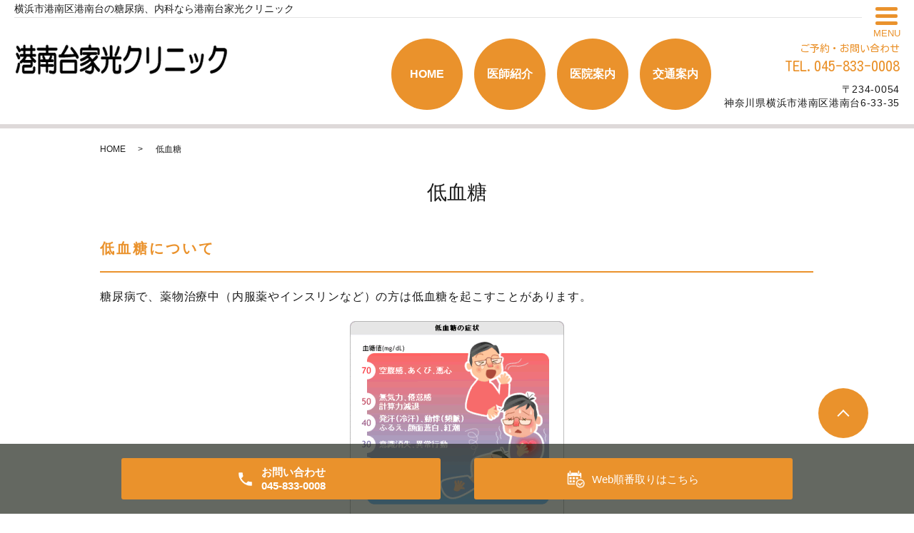

--- FILE ---
content_type: text/html; charset=UTF-8
request_url: https://www.imt-clinic.com/hypoglycemia
body_size: 5035
content:

<!DOCTYPE HTML>
<html lang="ja" prefix="og: http://ogp.me/ns#">
<head>
  <meta charset="utf-8">
  <meta http-equiv="X-UA-Compatible" content="IE=edge,chrome=1">
  <meta name="viewport" content="width=device-width, initial-scale=1">
  <title>低血糖｜港南台家光クリニック　横浜市港南区港南台の糖尿病、生活習慣病</title>
  
<!-- All in One SEO Pack 2.11 by Michael Torbert of Semper Fi Web Designob_start_detected [-1,-1] -->
<meta name="description"  content="横浜市港南区港南台の内科なら港南台家光クリニック。当院では風邪などの一般内科はもちろん、糖尿病をはじめとする生活習慣病の診療に力を入れており、患者さまの立場にたって診療することを心掛けています。港南区港南台の港南台駅が最寄りです。ささいなお悩みでもぜひ一度ご相談ください。低血糖のページ。" />

<meta name="keywords"  content="横浜市,港南台家光クリニック,内科,港南台駅,糖尿病" />

<link rel="canonical" href="https://www.imt-clinic.com/hypoglycemia" />
<meta property="og:title" content="低血糖｜港南台家光クリニック　横浜市港南区港南台の糖尿病、生活習慣病" />
<meta property="og:type" content="article" />
<meta property="og:url" content="https://www.imt-clinic.com/hypoglycemia" />
<meta property="og:image" content="/wp-content/uploads/logo_ogp.jpg" />
<meta property="og:description" content="横浜市港南区港南台の内科なら港南台家光クリニック。当院では風邪などの一般内科はもちろん、糖尿病をはじめとする生活習慣病の診療に力を入れており、患者さまの立場にたって診療することを心掛けています。港南区港南台の港南台駅が最寄りです。ささいなお悩みでもぜひ一度ご相談ください。低血糖のページ。" />
<meta property="article:published_time" content="2020-02-20T09:34:35Z" />
<meta property="article:modified_time" content="2020-03-05T06:11:07Z" />
<meta name="twitter:card" content="summary" />
<meta name="twitter:title" content="低血糖｜港南台家光クリニック　横浜市港南区港南台の糖尿病、生活習慣病" />
<meta name="twitter:description" content="横浜市港南区港南台の内科なら港南台家光クリニック。当院では風邪などの一般内科はもちろん、糖尿病をはじめとする生活習慣病の診療に力を入れており、患者さまの立場にたって診療することを心掛けています。港南区港南台の港南台駅が最寄りです。ささいなお悩みでもぜひ一度ご相談ください。低血糖のページ。" />
<meta name="twitter:image" content="/wp-content/uploads/logo_ogp.jpg" />
<meta itemprop="image" content="/wp-content/uploads/logo_ogp.jpg" />
<!-- /all in one seo pack -->
<link rel='dns-prefetch' href='//s.w.org' />
<link rel='stylesheet' id='wp-block-library-css'  href='https://www.imt-clinic.com/wp-includes/css/dist/block-library/style.min.css?ver=5.2.21' type='text/css' media='all' />
<link rel='stylesheet' id='contact-form-7-css'  href='https://www.imt-clinic.com/wp-content/plugins/contact-form-7/includes/css/styles.css?ver=5.1.6' type='text/css' media='all' />
<link rel='stylesheet' id='dashicons-css'  href='https://www.imt-clinic.com/wp-includes/css/dashicons.min.css?ver=5.2.21' type='text/css' media='all' />
<link rel='stylesheet' id='xo-event-calendar-css'  href='https://www.imt-clinic.com/wp-content/plugins/xo-event-calendar/css/xo-event-calendar.css?ver=2.1.4' type='text/css' media='all' />
<script type='text/javascript' src='https://www.imt-clinic.com/wp-content/themes/imt-clinic-2.com/assets/js/vendor/jquery.min.js?ver=5.2.21'></script>
<script type='text/javascript'>
/* <![CDATA[ */
var xo_event_calendar_object = {"ajax_url":"https:\/\/www.imt-clinic.com\/wp-admin\/admin-ajax.php","action":"xo_event_calendar_month"};
/* ]]> */
</script>
<script type='text/javascript' src='https://www.imt-clinic.com/wp-content/plugins/xo-event-calendar/js/ajax.js?ver=2.1.4'></script>
<link rel='shortlink' href='https://www.imt-clinic.com/?p=42' />
<style>.gallery .gallery-item img { width: auto; height: auto; }</style>  <link href="https://fonts.googleapis.com/css?family=Kosugi+Maru|M+PLUS+Rounded+1c" rel="stylesheet">
	<link rel="stylesheet" href="https://www.imt-clinic.com/wp-content/themes/imt-clinic-2.com/assets/css/main.css?1768865063">
	<link rel="stylesheet" href="https://www.imt-clinic.com/wp-content/themes/imt-clinic-2.com/assets/css/head_text.css?1768865063">
	<link rel="stylesheet" href="https://www.imt-clinic.com/wp-content/themes/imt-clinic-2.com/assets/css/image_frame.css?1768865063">
	<link rel="stylesheet" href="https://www.imt-clinic.com/wp-content/themes/imt-clinic-2.com/assets/css/mod_layout.css?1768865063">
	<link rel="stylesheet" href="https://www.imt-clinic.com/wp-content/themes/imt-clinic-2.com/assets/css/add_style.css?1768865063">
  <script src="https://www.imt-clinic.com/wp-content/themes/imt-clinic-2.com/assets/js/vendor/respond.min.js"></script>



  <script type="application/ld+json">
  {
    "@context": "http://schema.org",
    "@type": "BreadcrumbList",
    "itemListElement":
    [
      {
      "@type": "ListItem",
      "position": 1,
      "item":
      {
        "@id": "https://www.imt-clinic.com/",
        "name": "港南台家光クリニック"
      }
    },
{
      "@type": "ListItem",
      "position": 2,
      "item":
      {
        "@id": "https://www.imt-clinic.com/hypoglycemia/",
        "name": "低血糖"
      }
    }    ]
  }
  </script>


  <script type="application/ld+json">
  {
    "@context": "http://schema.org/",
    "@type": "LocalBusiness",
    "name": "",
    "address": "",
    "telephone": "",
    "faxNumber": "",
    "url": "https://www.imt-clinic.com",
    "email": "",
    "image": "https://www.imt-clinic.com/wp-content/uploads/logo_ogp.jpg",
    "logo": "https://www.imt-clinic.com/wp-content/uploads/logo_org.png"
  }
  </script>
</head>
<body class="scrollTop under_">


  <header class="header "><!-- 縦ロゴの場合 .header__vertical 付与 -->
    <h1 class="header__copy">横浜市港南区港南台の糖尿病、内科なら港南台家光クリニック</h1>
    <div class="header__wrap">
      <div class="header__main">
        <div class="header__head">
          <a href="/">
            <img src="/wp-content/uploads/logo.png" alt="港南台家光クリニック">
            <!-- <img src="http://placehold.jp/100x100.png" alt="エンパワークリニック（ロゴ縦）"> -->
            <span class="header__vertical__text">港南台家光クリニック</span><!-- 縦ロゴの場合 SP用にロゴ名を記述 -->
          </a>
        </div>
      </div>

      <div class="header__nav__container">

        <nav class="header__nav"><ul><li><a href="https://www.imt-clinic.com/">HOME</a></li>
<li><a href="https://www.imt-clinic.com/doctor">医師紹介</a></li>
<li><a href="https://www.imt-clinic.com/clinic">医院案内</a></li>
<li><a href="https://www.imt-clinic.com/access">交通案内</a></li>
</ul></nav>
        <div class="header__info">
          <div class="header__btn"><!-- 「MENU」上部の場合 .header__btn--top 付与 -->
            <span class="icon"></span>
            <span class="text">MENU</span>
          </div>
          <div class="header__tel pc-only">
            <a href="tel:045-833-0008">
              ご予約・お問い合わせ
              <span>TEL.045-833-0008</span>
            </a>
            <p>〒234-0054<br>神奈川県横浜市港南区港南台6-33-35</p>
          </div>
        </div>
      </div>
    </div>
  </header>

  <nav class="nav" aria-label="メインメニュー">
    <div class="nav__bg"></div>

    <div class="nav__wrap">
      <button type="button" class="nav__btn"></button>
      <div class="nav__heading pc-only"><img src="/wp-content/uploads/menu-ttl.png" alt="MENU"></div>


      <nav class="nav__items"><ul><li><a href="https://www.imt-clinic.com/">HOME</a></li>
<li><a href="https://www.imt-clinic.com/category/news">お知らせ</a></li>
<li><a href="https://www.imt-clinic.com/doctor">医師紹介</a></li>
<li><a href="https://www.imt-clinic.com/clinic">医院案内</a></li>
<li><a href="https://www.imt-clinic.com/diagnosis">診療案内</a></li>
<li><a href="https://www.imt-clinic.com/access">交通案内</a></li>
<li><a href="https://www.imt-clinic.com/quality">院長の想い</a></li>
<li><a href="https://www.imt-clinic.com/faq">よくある質問</a></li>
<li><a href="https://www.imt-clinic.com/first">初診の方へ</a></li>
<li><a href="https://www.imt-clinic.com/sickday">シックデイ</a></li>
<li><a href="https://www.imt-clinic.com/diabetes">糖尿病の新診断基準・新管理基準</a></li>
<li><a href="https://www.imt-clinic.com/hypoglycemia" aria-current="page">低血糖</a></li>
<li><a href="https://www.imt-clinic.com/link">リンク集</a></li>
</ul></nav>
    </div>
  </nav>

  <main>
        <div class="bread_wrap">
      <div class="container gutters">
        <div class="row bread">
              <ul class="col span_12">
              <li><a href="https://www.imt-clinic.com">HOME</a></li>
                      <li>低血糖</li>
                  </ul>
          </div>
      </div>
    </div>
    <section>
            <div class="gutters container">
      
        <div class="row">
          <div class="col span_12 column_main">
            <div id="pagetitle" class="wow" style="">
            低血糖                      </div>
                  <div class="page-body">
  <div class="page-section">
    <section class="quality__items">
      <h3 class="heading-4">低血糖について</h3>
      <p>糖尿病で、薬物治療中（内服薬やインスリンなど）の方は低血糖を起こすことがあります。</p>
      <figure class="mt20">
        <a href="/wp-content/uploads/hypo01.gif" rel="clinic_1" class="swipebox">
        <img src="/wp-content/uploads/hypo01.gif">
        </a>
      </figure>
    </section>

    <section class="quality__items">
      <h4 class="heading-7">≪低血糖≫</h4>
      <p>低血糖とは、血液中のブドウ糖が少なくなりすぎた状態のことです。<br>
      具体的には血糖値がおよそ60mg/dl以下になった状態です。<br>
      糖尿病で薬物治療中（内服薬やインスリン）の方は、低血糖を起こすことがあります。</p>
    </section>
    
    <section class="quality__items">
      <h4 class="heading-7">≪低血糖になりやすいとき≫</h4>
      <ul>
        <li>食事の時間が遅れたとき</li>
        <li>食事の量が少なかったとき</li>
        <li>アルコールを飲んで、食事をとっていないとき</li>
        <li>運動量がいつもより多いとき</li>
        <li>インスリンの量を間違えて多く打ちすぎたとき</li>
      </ul>
    </section>
    
    <section class="quality__items">
      <h4 class="heading-7">≪低血糖の症状≫</h4>
      <p>個人によって、出やすい症状・出にくい症状があります。</p>
      <dl>
        <dt>軽度</dt><dd>異常な空腹感・脱力感・あくび・悪心</dd>
        <dt>中等度</dt><dd>手足の震え・冷汗・動悸・めまい</dd>
        <dt>重度</dt><dd>気が遠くなる・けいれん・昏睡</dd>
      </dl>
      <p>そのほか、頭痛・不安感・目のかすみ・集中力の低下・異常な行動など。</p>

      <ul class="tnone">
        <li class="diams">高齢の方や経過の長い1型糖尿病の方は、血糖値が60以下になっても初期の症状があらわれない『無自覚性低血糖』になることもあり、注意が必要です。</li>
      </ul>
    </section>

    <section class="quality__items">
      <h4 class="heading-7">≪低血糖かなと思ったら≫</h4>
      <p>ご自宅で自己血糖測定をされている方は、まず血糖値を測ってみましょう。<br>
      低血糖は早めに気付いて対処することで、重い症状を避けることができます。<br>
      “低血糖かな”と思ったら、すぐにブドウ糖をとってください。<br>
      ブドウ糖摂取後、症状が落ち着くまで10～15分程度かかります。</p>
    </section>

    <section class="quality__items">
      <h4 class="heading-7">≪ブドウ糖補給の目安≫</h4>
      <p>ブドウ糖：5～10g<br>
      砂糖　　：10～20g<br>
      缶ジュース：半分～1本</p>
      <ul class="tnone">
        <li class="diams">商品によっては、人工甘味料を使用しているものもあります。人工甘味料には血糖を上げる作用がありませんので、事前に確認しましょう。</li>
        <li class="diams">缶コーヒーはブドウ糖よりもショ糖のほうが多いため、糖の吸収は遅くなります。</li>
        <li class="diams">チョコレートは乳脂肪分が多く、吸収に時間がかかるので低血糖対応には不向きです。</li>
      </ul>
      <ul class="tnone">
        <li class="star">糖分を摂っても低血糖の症状が改善しない場合、自力では改善できないほどの低血糖か、低血糖ではなく他の病気の可能性があります。速やかに医療機関を受診しましょう。</li>
      </ul>
    </section>

  </div>
</div>              </div>
        </div>
      </div>
    </section>
  </main>

<div id="reservation_area2">
	<div class="reservation_btn">
		<!-- <p><a href="#modal01" class="modalOpen">Open</a></p> -->
		<ul>
			<li class="mobile_tel_btn"><a href="tel:045-833-0008"><span class="pc-word tel-number">お問い合わせ<span class="pc-word"><br>045-833-0008</span></span></a></li>
			<li class="web_reserve_btn"><a href="https://s.3bees.com/imt-clinic" target="_blank"><span>Web順番取り<span class="pc-word">はこちら</span></span></a></li>
			<!-- <li class="mobile_tel_btn mobile_tel_btn02"><a href="tel:03-XXXX-XXXX" class="modalOpen"><span>電話予約<span class="pc-word tel-number">03-XXXX-XXXX</span></span></a></li> -->
			<!-- <li class="mobile_tel_btn02 mobile_tel_btn"><a href="tel:２個めの電話番号はこちら" class="modalOpen">電話予約<span class="pc-word">はこちら</span><span class="pc-word tel-number">２個めの電話番号はこちら</span></a></li> -->
		</ul>
	</div>
</div>
<footer class="footer">
	<div class="footer__item">
		<!--
		<div class="footer__bnr_wrapper">
			<ul class="footer__bnr">
				<li>
					<a href="#">
						<img src="/wp-content/uploads/footer-bnr01.png" alt="">
					</a>
				</li>
				<li>
					<a href="#">
						<img src="/wp-content/uploads/footer-bnr01.png" alt="">
					</a>
				</li>
				<li>
					<a href="#">
						<img src="/wp-content/uploads/footer-bnr01.png" alt="">
					</a>
				</li>
				<li>
					<a href="#">
						<img src="/wp-content/uploads/footer-bnr01.png" alt="">
					</a>
				</li>
			</ul>
		</div>
		-->
		<div class="footer-info_wrapper">
			<div class="footer-info">
				<div class="footer-info__name"><img src="/wp-content/uploads/logo.png" alt="港南台家光クリニック"></div>
				<div class="footer-info__data">
					<p class="footer-info__address">〒234-0054<br>神奈川県横浜市港南区港南台6-33-35</p>
					<p class="footer-info__tel">Tel.<a href="tel:045-833-0008">045-833-0008</a><br>Fax.<span>045-833-0035</span></p>
				</div>
			</div>
		</div>
    <nav class="footer__links"><ul><li><a href="https://www.imt-clinic.com/">HOME</a></li>
<li><a href="https://www.imt-clinic.com/category/news">お知らせ</a></li>
<li><a href="https://www.imt-clinic.com/doctor">医師紹介</a></li>
<li><a href="https://www.imt-clinic.com/clinic">医院案内</a></li>
<li><a href="https://www.imt-clinic.com/diagnosis">診療案内</a></li>
<li><a href="https://www.imt-clinic.com/access">交通案内</a></li>
<li><a href="https://www.imt-clinic.com/quality">院長の想い</a></li>
<li><a href="https://www.imt-clinic.com/faq">よくある質問</a></li>
<li><a href="https://www.imt-clinic.com/first">初診の方へ</a></li>
<li><a href="https://www.imt-clinic.com/sickday">シックデイ</a></li>
<li><a href="https://www.imt-clinic.com/diabetes">糖尿病の新診断基準・新管理基準</a></li>
<li><a href="https://www.imt-clinic.com/hypoglycemia" aria-current="page">低血糖</a></li>
<li><a href="https://www.imt-clinic.com/link">リンク集</a></li>
</ul></nav>	</div>
	<p class="footer__copy">Copyright &copy; 港南台家光クリニック<br class="sp-only"> All Rights Reserved.</p>
	<p class="pagetop"><a href="#top"></a></p>
</footer>

  <script src="https://www.imt-clinic.com/wp-content/themes/imt-clinic-2.com/assets/js/vendor/bundle.js"></script>
  <script src="https://www.imt-clinic.com/wp-content/themes/imt-clinic-2.com/assets/js/main.js?"></script>

  <!-- twitter -->
  <script>!function(d,s,id){var js,fjs=d.getElementsByTagName(s)[0],p=/^http:/.test(d.location)?'http':'https';if(!d.getElementById(id)){js=d.createElement(s);js.id=id;js.src=p+'://platform.twitter.com/widgets.js';fjs.parentNode.insertBefore(js,fjs);}}(document, 'script', 'twitter-wjs');</script>

  <script src="https://d.line-scdn.net/r/web/social-plugin/js/thirdparty/loader.min.js" async="async" defer="defer"></script>

  <script type='text/javascript'>
/* <![CDATA[ */
var wpcf7 = {"apiSettings":{"root":"https:\/\/www.imt-clinic.com\/wp-json\/contact-form-7\/v1","namespace":"contact-form-7\/v1"}};
/* ]]> */
</script>
<script type='text/javascript' src='https://www.imt-clinic.com/wp-content/plugins/contact-form-7/includes/js/scripts.js?ver=5.1.6'></script>
</body>
</html>


--- FILE ---
content_type: text/css
request_url: https://www.imt-clinic.com/wp-content/themes/imt-clinic-2.com/assets/css/add_style.css?1768865063
body_size: 1240
content:
@charset "utf-8";


.newsPage {
	padding-bottom: 45px !important;
}

.quality-img {
	display: block;
}


#reservation_area2 ul li.web_reserve_btn a {
    pointer-events: auto;
}

@media (max-width: 480px) {
  #reservation_area2 ul li.mobile_tel_btn a::after {
    content: "お問い合わせ";
  }
}

/*診療カレンダー XO Event Calendar*/
.xo-event-calendar {
  font-size: 1.2em;
  /*ここのサイズ変えればセルの高さも変わる*/
}

.xo-event-calendar table.xo-month .month-dayname td div {
  text-align: center;
  line-height: 2.5em;
}

.xo-event-calendar table.xo-month .month-dayname td div.today {
  /*本日*/
  text-decoration: underline;
  /*background-color: #f9fdb1;*/
}

.container.wp100 {
  max-width: 95%;
}

@media (min-width: 768px) {
  .xo-month-wrap {
    width: 50%;
    float: left;
    padding: 0 2%;
  }
  .holiday-title span {
    margin-left: 2em !important;
  }
  .xo-months:after {
    content: ".";
    display: block;
    clear: both;
    height: 0;
    visibility: hidden;
  }
}

.calendar {
  padding: 0px 0 50px;
}

/*診療カレンダー XO Event Calendar end*/





/* add style */

#WATING_TURN_CONTENT {
	margin: 40px 0;
	padding: 15px;
	background-color: #FFF;
}

#WATING_TURN_CONTENT > div {
	margin: 0 auto;
	width: 100%;
	max-width: 1000px;
}


/* mainVisual */

#scrollVisual {
	width: 100%;
	height: 500px;
	position: relative;
	background-position: center;
	background-size: cover;
	background-repeat: no-repeat;
}
@media (max-width: 768px) {
	#scrollVisual {
		height: 400px;
	}
}
@media (max-width: 767px) {
	#scrollVisual {
		height: 250px;
	}
}

#scrollVisual .scrollImage {
	background-size: auto 100%;
	position: absolute;
	left: 0;
	top: 0;
	width: 100%;
	height: 100%;
	background-position: 0px 0px;
}

.mv__head {
	margin-bottom: 45px;
}


/* --- top news ---- */

.top-notice__item.top-notice__item_fullview {
	flex-wrap: wrap;
}
.top-notice__item.top-notice__item_fullview .top-notice__lead,
.top-notice__item.top-notice__item_fullview .mod_top-notice__content{
	width: 100%;
}

.top-notice__item time {
	margin-right: 1em;
}


/* ----- header ----- */

.header__main {
	max-width: auto;
	max-width: initial;
}

.header__wrap {
    display: -webkit-box;
    display: -ms-flexbox;
    display: flex;
    -webkit-box-align: start;
    -ms-flex-align: start;
    align-items: flex-start;
    -webkit-box-pack: justify;
    -ms-flex-pack: justify;
    justify-content: space-between;
    margin-right: auto;
    margin-left: auto;
	flex-wrap: wrap;
    width: auto;
    min-height: 77px;
    padding: 24px 20px 20px;
    text-align: center;
}


@media (max-width:1200px) {
	.header__wrap {
		display: block;
	}
}



.header__nav ul {
	max-width: auto;
	max-width: initial;
}

.header__nav li {
	display: block;
	flex: auto;
}

@media (max-width:768px) {
	.header {
		height: auto;
	}
	.header__main {
		max-width: 60%;
	}
	.header__main img {
		width: 100%;
		max-width: 400px;
	}
	.header__wrap {
		padding: 10px;
		display: flex;
	}
}

#pagetitle {
	font-size: 2.8rem;
}
@media (max-width:767px) {
	#pagetitle {
		font-size: 2rem;
	}
}

/* 20200221追加 */
/* 太文字 */
strong {
	font-weight: bold;
}
/* /太文字 */
/* p,li などの行頭飾りの一例 */
ul.tnone {
	padding-left: 1em;
}
ul.tnone li {
	padding-bottom: 1em;
	list-style-type: none;
}
.diams {
	padding-left: 1em;
}
.diams:before {
	content: "◆";
	font-weight: bold;
	margin-left: -1em;
	padding-right: 0.4em;
}
.star {
	padding-left: 1em;
}
.star:before {
	content: "★";
	font-weight: bold;
	margin-left: -1em;
	padding-right: 0.4em;
}
/* /p,li などの行頭飾りの一例 */
.select__items.opt-even .select__item {
	width: 25%;
}
@media (max-width:767px) {
	.select__items.opt-even .select__item {
		width: 50%;
	}
}


/*20200305*/
@media (width:768px){
main{
	padding-top: 77px;
}
}

/* add 20200824 iida */
.news_cell {
	margin: 0 auto;
	text-align: center;
}

--- FILE ---
content_type: application/javascript
request_url: https://www.imt-clinic.com/wp-content/themes/imt-clinic-2.com/assets/js/main.js?
body_size: 2806
content:
$(function() {
  //old
  // swipebox
  if ($.isFunction($().swipebox)) {
    var swipebox = $('.swipebox').swipebox();
    $(document).on('click', '#swipebox-overlay', function(e) {
      if ($(e.target).hasClass('slide')) $.swipebox.close();
    })
  }
  $('.tile').each(function() {
    $(this).children().tile();
  });
  // slider
  if ($.isFunction($().sliderPro)) {
    var sliderDefaults = {
      center: {
        width: 1000,
        height: 450,
        slideDistance: 0,
        visibleSize: '100%',
        arrows: true,
        fadeArrows: false,
        autoScaleLayers: false,
        breakpoints: {}
      },
      wide: {
        width: '100%',
        autoHeight: true,
        slideDistance: 0,
        arrows: true,
        fadeArrows: false,
        fade: true,
        autoScaleLayers: false,
        touchSwipe: false,
        breakpoints: {}
      },
      contents: {
        width: 450,
        height: 300,
        aspectRatio: 1.5,
        slideDistance: 10,
        visibleSize: '100%',
        arrows: true,
        fadeArrows: false,
        buttons: false,
        fadeCaption: false,
        breakpoints: {}
      }
    };
    $('.slider-pro').each(function() {
      var opt = $(this).data();
      var number_of_slide = $(this).find('.sp-slide').length;
      $(this).addClass(opt.type || 'center');
      if (!this.hasAttribute('data-type')) {
        return true;
      }
      var options = $.extend(true, (sliderDefaults[opt.type] || sliderDefaults.center), {});
      if (opt.width) {
        options.width = opt.width
      }
      if (opt.height) {
        options.height = opt.height
      }
      if (typeof opt.distance !== 'undefined') {
        options.slideDistance = opt.distance
      }
      if (opt.type == 'contents') {
        if (opt.width || opt.height) {
          options.aspectRatio = Math.round(options.width / options.height * 100) / 100;
        }
        if (number_of_slide % 2 === 0) {
          options.visibleSize = options.width * (number_of_slide - 1) + options.slideDistance * (number_of_slide - 2);
        }
      }
      if (typeof opt.autoplay !== 'undefined') {
        options.autoplay = opt.autoplay
      }
      if (typeof opt.arrows !== 'undefined') {
        switch (opt.arrows) {
          case false:
            options.arrows = false;
            $(this).addClass('disable-arrows');
            break;
          case 'pc-only':
            var bp = 768 - scrollbarWidth - 1;
            options.breakpoints[bp] = options.breakpoints[bp] || {};
            options.breakpoints[bp].arrows = false;
            $(this).addClass('sp-disable-arrows');
            break;
        }
      }
      if (typeof opt.buttons !== 'undefined') {
        switch (opt.buttons) {
          case false:
            options.buttons = false;
            break;
          case 'pc-only':
            var bp = 768 - scrollbarWidth - 1;
            options.breakpoints[bp] = options.breakpoints[bp] || {};
            options.breakpoints[bp].buttons = false;
            break;
        }
      }
      $(this).sliderPro(options);
    });
  }

  var nav = $('header');
  // メニューのtop座標を取得する
          var offsetTop = nav.offset().top;
          var floatMenu = function() {
              // スクロール位置がメニューのtop座標を超えたら固定にする
              if ($(window).scrollTop() > offsetTop) {
                  nav.addClass('fixed');
              } else {
                  nav.removeClass('fixed');
              }
          }
          $(window).scroll(floatMenu);
          $('body').bind('touchmove', floatMenu);


  // Load Event
  $(window).load(function() {

    if (typeof WOW !== 'undefined') {
      new WOW().init();
    }


  })

  // pc-only等のタグ前後に出てくる改行コードを除去
  $('br.pc-only, br.sp-only, br.tablet-only, br.pc-hide, br.sp-hide, br.tablet-hide, sup, sub').each(function(){
    var $parent = $(this).parent();
    if( !$parent.length ) return true;
    var html = $parent.html();
    html = html
      .replace(/\n/g, '')
      .replace(/\s*?(<br class="(sp|pc|tablet)-(only|hide)([^>+?])>)\s*/g, '$1')
      .replace(/(,|\.)(<br class="(sp|pc|tablet)-(only|hide))/g, '$1 $2')
      .replace(/(\d)(<br class="(sp|pc|tablet)-(only|hide))/g, '$1　$2')
      .replace(/\s*?<(sup|sub)/g, '<$1');
    $parent.html( html );
  });
});

var ua_for = navigator.userAgent.toLowerCase();
var isMobile = /iphone/.test(ua_for)||/android(.+)?mobile/.test(ua_for);
if (!isMobile) {
    $('a[href^="tel:"]').on('click', function(e) {
        e.preventDefault();
    });
}
//old

// limit

//e
!function(){  // limit scope
  $(function(){
    var $window = $(window),
    breakPoint = 667, //ブレイクポイントの設定
    wid = $window.width(),
    $body = $('body');

    /* smooth scroll
    *********************************************/
    $('.anchor').click(function(){
      var speed = 400;
      var href= $(this).attr("href");
      var target = $(href == "#" || href == "" ? 'html' : href);
      var position = target.offset().top;
      $("html, body").animate({scrollTop:position}, speed, "swing");
      return false;
    });

    /* url hash smooth scroll
    *********************************************/
    var headerHeight = $('.header').outerHeight();
    var urlHash = location.hash;
    var animeSpeed = 0;
    if (matchMedia('(max-width: 768px)').matches) {
      if (urlHash) {
        $('body,html').stop().scrollTop(0);
        setTimeout(function () {
          var target = $(urlHash);
          var position = target.offset().top - headerHeight;
          $('body,html').stop().animate({ scrollTop: position }, animeSpeed);
        }, 100);
      }
    }

    /* NAV slide
    *********************************************/
    $('.header__btn').on('click', function(){
      $('#reservation_area2').animate( { bottom: '-100%' },200);
      $('.nav, .nav__bg').animate( { right: '0' }, 200 );
      $('main').addClass('fixed');
      adjustNavHeight();
      if($(this).hasClass('is-active')){
        $('.nav, .nav__bg').animate( { right: '-100%' }, 200 );
        $('main').removeClass('fixed');
      }
      $(this).toggleClass('is-active');
    });
    $('.nav__btn, .nav__bg').on('click', function(){
    $('#reservation_area2').animate( { bottom: '0' },200);
      $('.nav, .nav__bg').animate( { right: '-100%' }, 200 );
      $('.header__btn').removeClass('is-active');
      $('.container').removeClass('fixed');
    });

    $(window).on('resize',function(){
      adjustNavHeight();
    })

    function adjustNavHeight() {
      var wh = $(window).innerHeight();
      $('.nav__wrap').css('height',wh+'px');

    }

    /* NAV replace image
    *********************************************/
    $('a img').hover(function(){
      $(this).attr('src',$(this).attr('src').replace('-off','-on'));
    },function(){
      $(this).attr('src',$(this).attr('src').replace('-on','-off'));
    });

    /* slick
    *********************************************/
    $('.mv__items').slick({
      autoplay: true,
      autoplaySpeed: 5000,
      speed: 1000,
      centerMode: true,
      centerPadding: '1018px',
      //variableWidth: true,
      dots: true,
       slidesToShow: 1,
      slidesToScroll: 1,
      pauseOnHover: false,
      appendArrows: $('.mv__arrows'),
      prevArrow: '<p class="slick-prev"></p>',
      nextArrow: '<p class="slick-next"></p>',
      appendDots: $('.mv__dots'),
      responsive: [
       {
         breakpoint: 1024,
         settings: {
          slidesToShow: 1,
          slidesToScroll: 1,
          centerMode: false,
           centerPadding: '0',
          dots: false,
         }
       },
     ],
    });


    /* faq
    *********************************************/
  $('.top-faq__heading').on('click', function(){
    var $this = $(this);
    $this.next('.top-faq__item').slideToggle(200);
    if($this.hasClass('is-opened')){
      $this.removeClass('is-opened');
    }else{
      // $('.top-faq__heading.is-opened').next('.top-faq__item').slideToggle(200);
      // $('.top-faq__heading').removeClass('is-opened');
      $this.next('.top-faq__item').addClass('is-opened');
      $this.addClass('is-opened');
    }
  });

// 20190312追加
  // gnav
  var navi_event = 'click';
  if ($('.global_nav').css('list-style-position') === 'inside') {
    navi_event =
      (!$('body.mobile').length && !$('body.tablet').length) ?
      'mouseenter mouseleave' : 'touchend';
    $('.has_under').on('click', function(e) {
      var tagName = e.target.tagName.toLowerCase();
      if (!tagName === 'a' || $(e.target.parentNode).hasClass('has_under'))
{
        e.preventDefault();
      }
    });
  }
  $('.has_under').on(navi_event, function(e) {
    var tagName = e.target.tagName.toLowerCase();
    if (tagName === 'a' && !$(e.target.parentNode).hasClass('has_under')) {
      return;
    }
    e.preventDefault();
    var $self = $('>a', $(this));
    //var $self = $(this);
    if (!$self.hasClass('menu_under_open') && $('.menu_under_open').length)
{
      $('.menu_under_open')
        .removeClass('menu_under_open')
        .next().stop().slideToggle(200);
    }
    $self.toggleClass('menu_under_open');
    $self.next().stop().slideToggle(200);
  });
  $('.gnav_search>a').on('click', function(e) {
    e.preventDefault();
    //$(this).toggleClass('menu_under_open');
    $(this).next().slideToggle(200);
  });

// 20190312追加 end

  /* NAV toggle
  *********************************************/
  $('.toggle__btn').on('click', function () {
    $(this).toggleClass('is-active').parent().next('.nav__toggle-body').toggleClass('is-active');
  })

  });
}();
// カレンダーの休日反映時の凡例除去
$(function(){
	$(".XO_calendar .holiday-titles p").each(function(){
		var _obj = $(this);
		if (_obj.text() == "祝日") {
			_obj.hide();
		}
	});
});